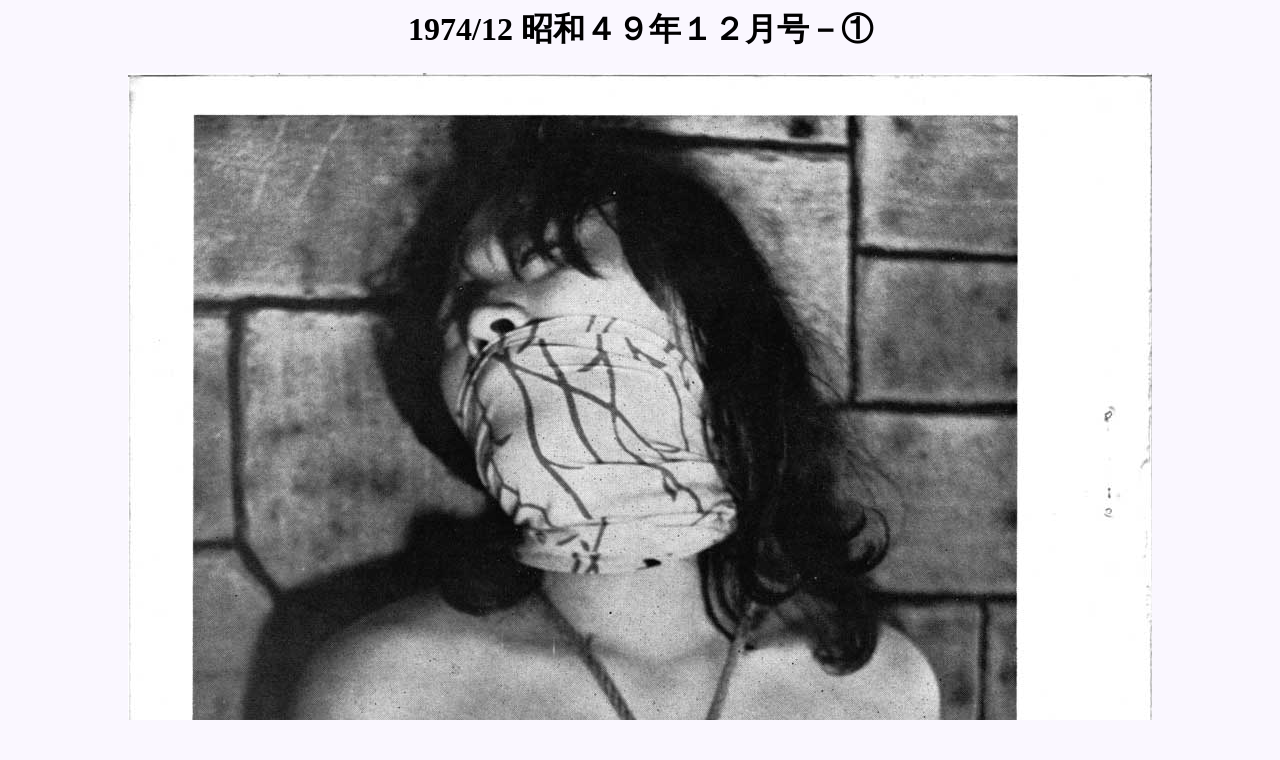

--- FILE ---
content_type: text/html
request_url: https://nawa-art.com/backnumber/1970/197412/01/007.html
body_size: 395
content:
<!DOCTYPE HTML PUBLIC "-//W3C//DTD HTML 4.01 Transitional//EN">
<HTML LANG="ja">
<HEAD>
<META http-equiv="Content-Type" content="text/html; charset=Shift_JIS">
<META name="GENERATOR" content="snanail Version 2.18">
<TITLE>1974/12 昭和４９年１２月号－①</TITLE>

<STYLE type="text/css">
<!--
H1.TITLE {
font-size : 22 pt;
font-family : "MS UI Gothic";
}
-->
</STYLE>

</HEAD>
<BODY BGCOLOR="#FAF7FF" LINK="#0000FF" VLINK="#800080" ALINK="#FF0000">
<CENTER>
<H1 class="TITLE">1974/12 昭和４９年１２月号－①</H1>
<IMG SRC="image/007.jpg" BORDER="0" WIDTH="1024" HEIGHT="1429" ALT="007.jpg">
<P>
<TABLE BORDER="2" CELLPADDING="4" CELLSPACING="0" BORDERCOLOR="#D1ACA3" BGCOLOR="#FFFFFF" WIDTH="440">
</TABLE>
</P>
</CENTER>
<P>
<CENTER>
<A HREF="197412_01.html">画像一覧ページに戻る</A>　　　</CENTER>
</P>
</BODY>
</HTML>